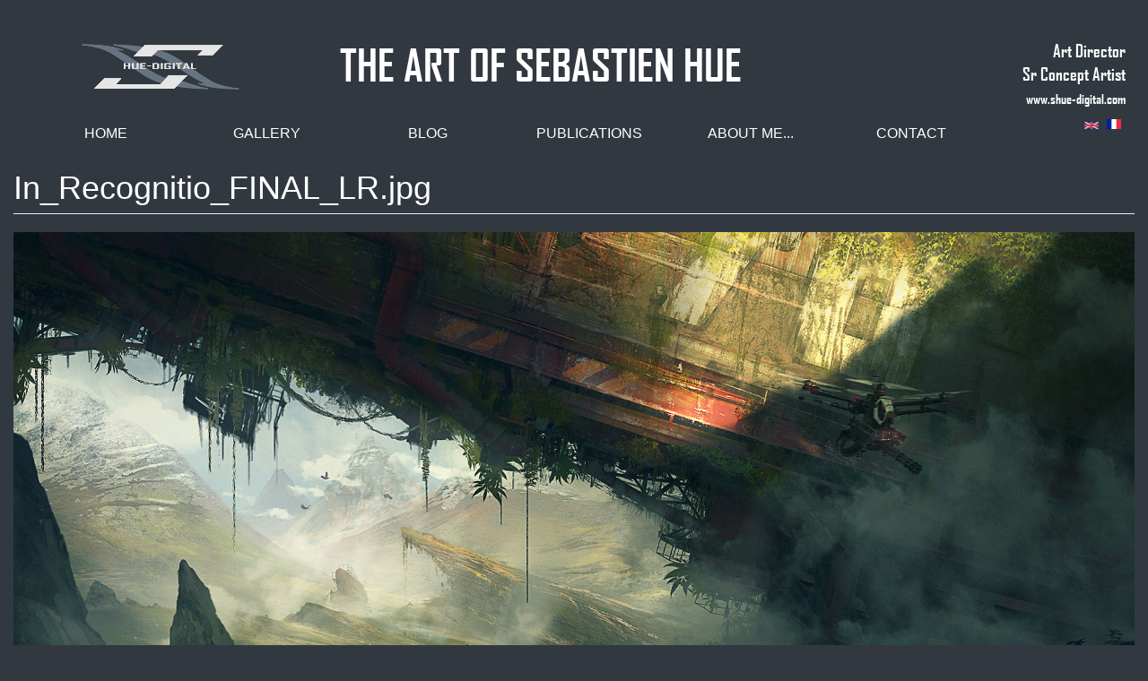

--- FILE ---
content_type: text/html; charset=utf-8
request_url: http://shue13-digital.13-digits.com/file/inrecognitiofinallrjpg
body_size: 3095
content:
<!DOCTYPE html>
<html lang="en" dir="ltr" prefix="og: http://ogp.me/ns# content: http://purl.org/rss/1.0/modules/content/ dc: http://purl.org/dc/terms/ foaf: http://xmlns.com/foaf/0.1/ rdfs: http://www.w3.org/2000/01/rdf-schema# sioc: http://rdfs.org/sioc/ns# sioct: http://rdfs.org/sioc/types# skos: http://www.w3.org/2004/02/skos/core# xsd: http://www.w3.org/2001/XMLSchema#">
<head>
  <link rel="profile" href="http://www.w3.org/1999/xhtml/vocab" />
  <meta name="viewport" content="width=device-width, initial-scale=1.0">
  <meta http-equiv="Content-Type" content="text/html; charset=utf-8" />
<link rel="shortcut icon" href="http://shue13-digital.13-digits.com/sites/default/files/favicon.ico" type="image/vnd.microsoft.icon" />
<meta name="generator" content="Drupal 7 (https://www.drupal.org)" />
<link rel="canonical" href="http://shue13-digital.13-digits.com/file/inrecognitiofinallrjpg" />
<link rel="shortlink" href="http://shue13-digital.13-digits.com/file/278" />
<meta property="og:site_name" content="THE ART OF SEBASTIEN HUE" />
<meta property="og:type" content="article" />
<meta property="og:url" content="http://shue13-digital.13-digits.com/file/inrecognitiofinallrjpg" />
<meta property="og:title" content="In_Recognitio_FINAL_LR.jpg" />
  <title>In_Recognitio_FINAL_LR.jpg | THE ART OF SEBASTIEN HUE</title>
  <style>
@import url("http://shue13-digital.13-digits.com/modules/system/system.base.css?rrb379");
</style>
<style>
@import url("http://shue13-digital.13-digits.com/modules/field/theme/field.css?rrb379");
@import url("http://shue13-digital.13-digits.com/sites/all/modules/fitvids/fitvids.css?rrb379");
@import url("http://shue13-digital.13-digits.com/modules/node/node.css?rrb379");
@import url("http://shue13-digital.13-digits.com/sites/all/modules/views/css/views.css?rrb379");
@import url("http://shue13-digital.13-digits.com/sites/all/modules/ckeditor/css/ckeditor.css?rrb379");
@import url("http://shue13-digital.13-digits.com/sites/all/modules/media/modules/media_wysiwyg/css/media_wysiwyg.base.css?rrb379");
</style>
<style>
@import url("http://shue13-digital.13-digits.com/sites/all/modules/colorbox/styles/default/colorbox_style.css?rrb379");
@import url("http://shue13-digital.13-digits.com/sites/all/modules/ctools/css/ctools.css?rrb379");
@import url("http://shue13-digital.13-digits.com/sites/all/modules/panels/css/panels.css?rrb379");
@import url("http://shue13-digital.13-digits.com/modules/locale/locale.css?rrb379");
@import url("http://shue13-digital.13-digits.com/sites/all/modules/responsive_menus/styles/responsive_menus_simple/css/responsive_menus_simple.css?rrb379");
</style>
<link type="text/css" rel="stylesheet" href="//cdn.jsdelivr.net/bootstrap/3.3.7/css/bootstrap.css" media="all" />
<style>
@import url("http://shue13-digital.13-digits.com/sites/all/themes/bootstrap/css/3.3.7/overrides.min.css?rrb379");
@import url("http://shue13-digital.13-digits.com/sites/all/themes/shuebootstrap/css/style.css?rrb379");
</style>
  <!-- HTML5 element support for IE6-8 -->
  <!--[if lt IE 9]>
    <script src="https://cdn.jsdelivr.net/html5shiv/3.7.3/html5shiv-printshiv.min.js"></script>
  <![endif]-->
  <script src="http://shue13-digital.13-digits.com/sites/all/modules/jquery_update/replace/jquery/1.10/jquery.min.js?v=1.10.2"></script>
<script src="http://shue13-digital.13-digits.com/misc/jquery-extend-3.4.0.js?v=1.10.2"></script>
<script src="http://shue13-digital.13-digits.com/misc/jquery-html-prefilter-3.5.0-backport.js?v=1.10.2"></script>
<script src="http://shue13-digital.13-digits.com/misc/jquery.once.js?v=1.2"></script>
<script src="http://shue13-digital.13-digits.com/misc/drupal.js?rrb379"></script>
<script src="http://shue13-digital.13-digits.com/sites/all/libraries/fitvids/jquery.fitvids.js?rrb379"></script>
<script src="//cdn.jsdelivr.net/bootstrap/3.3.7/js/bootstrap.js"></script>
<script src="http://shue13-digital.13-digits.com/sites/all/modules/fitvids/fitvids.js?rrb379"></script>
<script src="http://shue13-digital.13-digits.com/sites/all/libraries/colorbox/jquery.colorbox-min.js?rrb379"></script>
<script src="http://shue13-digital.13-digits.com/sites/all/modules/colorbox/js/colorbox.js?rrb379"></script>
<script src="http://shue13-digital.13-digits.com/sites/all/modules/colorbox/styles/default/colorbox_style.js?rrb379"></script>
<script src="http://shue13-digital.13-digits.com/sites/all/modules/responsive_menus/styles/responsive_menus_simple/js/responsive_menus_simple.js?rrb379"></script>
<script>jQuery.extend(Drupal.settings, {"basePath":"\/","pathPrefix":"","ajaxPageState":{"theme":"shuebootstrap","theme_token":"lNJuZL7OleVICETaCA820ieiyH6Y_6b36ewWmqMNppo","js":{"sites\/all\/themes\/bootstrap\/js\/bootstrap.js":1,"sites\/all\/modules\/jquery_update\/replace\/jquery\/1.10\/jquery.min.js":1,"misc\/jquery-extend-3.4.0.js":1,"misc\/jquery-html-prefilter-3.5.0-backport.js":1,"misc\/jquery.once.js":1,"misc\/drupal.js":1,"sites\/all\/libraries\/fitvids\/jquery.fitvids.js":1,"\/\/cdn.jsdelivr.net\/bootstrap\/3.3.7\/js\/bootstrap.js":1,"sites\/all\/modules\/fitvids\/fitvids.js":1,"sites\/all\/libraries\/colorbox\/jquery.colorbox-min.js":1,"sites\/all\/modules\/colorbox\/js\/colorbox.js":1,"sites\/all\/modules\/colorbox\/styles\/default\/colorbox_style.js":1,"sites\/all\/modules\/responsive_menus\/styles\/responsive_menus_simple\/js\/responsive_menus_simple.js":1},"css":{"modules\/system\/system.base.css":1,"modules\/field\/theme\/field.css":1,"sites\/all\/modules\/fitvids\/fitvids.css":1,"modules\/node\/node.css":1,"sites\/all\/modules\/views\/css\/views.css":1,"sites\/all\/modules\/ckeditor\/css\/ckeditor.css":1,"sites\/all\/modules\/media\/modules\/media_wysiwyg\/css\/media_wysiwyg.base.css":1,"sites\/all\/modules\/colorbox\/styles\/default\/colorbox_style.css":1,"sites\/all\/modules\/ctools\/css\/ctools.css":1,"sites\/all\/modules\/panels\/css\/panels.css":1,"modules\/locale\/locale.css":1,"sites\/all\/modules\/responsive_menus\/styles\/responsive_menus_simple\/css\/responsive_menus_simple.css":1,"\/\/cdn.jsdelivr.net\/bootstrap\/3.3.7\/css\/bootstrap.css":1,"sites\/all\/themes\/bootstrap\/css\/3.3.7\/overrides.min.css":1,"sites\/all\/themes\/shuebootstrap\/css\/style.css":1}},"colorbox":{"opacity":"0.85","current":"{current} of {total}","previous":"\u00ab Prev","next":"Next \u00bb","close":"Close","maxWidth":"98%","maxHeight":"98%","fixed":true,"mobiledetect":false,"mobiledevicewidth":"480px","specificPagesDefaultValue":"admin*\nimagebrowser*\nimg_assist*\nimce*\nnode\/add\/*\nnode\/*\/edit\nprint\/*\nprintpdf\/*\nsystem\/ajax\nsystem\/ajax\/*"},"fitvids":{"custom_domains":[],"selectors":["body"],"simplifymarkup":1},"responsive_menus":[{"toggler_text":"\u2630 Menu","selectors":[".main-menu"],"media_size":"468","media_unit":"px","absolute":"1","remove_attributes":"1","responsive_menus_style":"responsive_menus_simple"}],"bootstrap":{"anchorsFix":"0","anchorsSmoothScrolling":"0","formHasError":1,"popoverEnabled":1,"popoverOptions":{"animation":1,"html":0,"placement":"right","selector":"","trigger":"click","triggerAutoclose":1,"title":"","content":"","delay":0,"container":"body"},"tooltipEnabled":1,"tooltipOptions":{"animation":1,"html":0,"placement":"auto left","selector":"","trigger":"hover focus","delay":0,"container":"body"}}});</script>
</head>
<body class="html not-front not-logged-in no-sidebars page-file page-file- page-file-278 i18n-en">
  <div id="skip-link">
    <a href="#main-content" class="element-invisible element-focusable">Skip to main content</a>
  </div>
    <header id="navbar" role="banner" class="navbar container-fluid navbar-default">
  <div class="container-fluid">
    <div class="navbar-header">
              <a class="logo navbar-btn pull-left" href="/" title="Home">
          <img src="http://shue13-digital.13-digits.com/sites/all/themes/shuebootstrap/logo.png" alt="Home" />
        </a>
      
              <a class="name navbar-brand" href="/" title="Home">THE ART OF SEBASTIEN HUE</a>
                <div class="lead">Art Director<br />Sr Concept Artist<br /><span class="site">www.shue-digital.com</span></div>
        </div>
<div class="clear"></div>
              <button type="button" class="navbar-toggle" data-toggle="collapse" data-target=".navbar-collapse">
          <span class="sr-only">Toggle navigation</span>
          <span class="icon-bar"></span>
          <span class="icon-bar"></span>
          <span class="icon-bar"></span>
        </button>
      

          <div class="navbar-collapse collapse">
        <nav role="navigation">
                                            <div class="region region-navigation">
    <section id="block-system-main-menu" class="block block-system block-menu clearfix">

      
  <ul class="menu nav"><li class="first leaf"><a href="/" title="">Home</a></li>
<li class="leaf"><a href="/gallery" title="">Gallery</a></li>
<li class="leaf"><a href="/blog/articles" title="">Blog</a></li>
<li class="leaf"><a href="/publications" title="">Publications</a></li>
<li class="leaf"><a href="/about-me">About me...</a></li>
<li class="last leaf"><a href="/contact" title="">Contact</a></li>
</ul>
</section>
<section id="block-locale-language" class="block block-locale clearfix">

      
  <ul class="language-switcher-locale-url"><li class="en first active"><a href="/file/inrecognitiofinallrjpg" class="language-link active" xml:lang="en"><img class="language-icon img-responsive" typeof="foaf:Image" src="http://shue13-digital.13-digits.com/sites/all/modules/languageicons/flags/en.png" width="16" height="12" alt="English" title="English" /></a></li>
<li class="fr last"><a href="/fr/file/inrecognitiofinallrjpg" class="language-link" xml:lang="fr"><img class="language-icon img-responsive" typeof="foaf:Image" src="http://shue13-digital.13-digits.com/sites/all/modules/languageicons/flags/fr.png" width="16" height="12" alt="Français" title="Français" /></a></li>
</ul>
</section>
  </div>
                  </nav>
      </div>
      </div>
</header>

<div class="main-container container-fluid">
  <header role="banner" id="page-header">


      </header> <!-- /#page-header -->

  <div class="row">

    
    <section class="col-sm-12">
                  <a id="main-content"></a>
                    <h1 class="page-header">In_Recognitio_FINAL_LR.jpg</h1>
                                                          <div class="region region-content">
    <section id="block-system-main" class="block block-system clearfix">

      
  <div id="file-278" class="file file-image file-image-jpeg">

      
  
  <div class="content">
    <img typeof="foaf:Image" class="img-responsive" src="http://shue13-digital.13-digits.com/sites/default/files/In_Recognitio_FINAL_LR.jpg" width="1920" height="1004" alt="" />  </div>

  
</div>

</section>
  </div>
    </section>

    
  </div>
</div>

  <footer class="footer container-fluid">
      <div class="region region-footer">
    <section id="block-visitors-0" class="block block-visitors clearfix">

      
  <ul><li>Total Visitors: 1151913</li>
</ul>
</section>
<section id="block-block-13" class="block block-block clearfix">

      
  © shue13 - 2026
</section>
  </div>
  </footer>
  <script src="http://shue13-digital.13-digits.com/sites/all/themes/bootstrap/js/bootstrap.js?rrb379"></script>
</body>
</html>


--- FILE ---
content_type: text/css
request_url: http://shue13-digital.13-digits.com/sites/all/themes/shuebootstrap/css/style.css?rrb379
body_size: 1454
content:
/**
 * Place your custom styles here.
 */

.form-item-captcha-response {
	color: black;
}

@font-face {
	font-family: 'AGENCYB';
	src: url('../font/AGENCYB.eot');
	src: local('AGENCYB'), url('../font/AGENCYB.woff') format('woff'), url('../font/AGENCYB.ttf') format('truetype');
}

body {
  color: #ffffff;
  background-color: #313840;
  font-size:16px !important;
}

a {
	color: rgb(192, 178, 165);
}

a:hover {
	color: #eeeeee;
}

.navbar-header {
	width:100%;
}

.navbar .logo {
	width:20%;
}

.navbar-default{
  color: #ffffff;
  background-color: #313840;
  border: 0px;
}

.navbar-default .navbar-brand {
	font-family: 'AGENCYB' !important;
	color: #ffffff;
	font-size: 1.4em;
	line-height: 1em;
}

@media (min-width: 777px) {
.navbar > .container .navbar-brand, .navbar > .container-fluid .navbar-brand {
	margin-left: -100px; 
	width: 70%;
	text-align: center;
	font-size:3em;
}
}

@media (min-width: 777px) {
	.navbar-default .navbar-brand {
		padding-left: 4em;
		padding-right: 4em;
		font-size: 2em;
	}
	
}
.lead {
	font-family: 'AGENCYB' !important;
	float: right;
	font-size:1.2em;
	margin-right: 0.5em;
	text-align: right;
	padding-top: 0.8em;
}
.lead .site {
	font-size: 0.8em;
}

@media (min-width: 777px) {
	.lead {
		margin-bottom: 0.1em;
		padding-top: 1.2em;
	}
	.navbar-brand {
		margin-top: 0.3em;
	}
}
@media (min-width: 1440px) {
	.lead {
		margin-right:3em;
	}
	#block-locale-language {
		margin-right:3em;
	}
	.pane-block-7 p {
		padding-left:3em;
	}
}

@media (max-width: 770px) {
	.navbar-header img {
		margin-top:1.5em;
	}
}
@media (max-width: 550px) {
	.lead {
		padding-top:0;
		padding-left:2em;
		text-align:center;
		display:block;
		margin-right:0;
		width:100%
	}
}

.clear {
	clear: both;
}

.menu li {
	text-transform: uppercase;
	color: #ffffff;
}

.menu li a {
	color: #ffffff;
}

.menu li a:hover {
	color: #313840;
}

.navbar-default .navbar-toggle {
    float: none;
    margin-left: 45%;
}

.navbar-collapse.collapse #block-system-main-menu {
	display : inline-block !important;	
	width: 96%;
}

.navbar-collapse.collapse.in #block-system-main-menu {
	display : block !important;
}

.navbar-collapse.collapse .menu li {
	display: inline-block;
	width: 15%;
	text-align:center;
}

.navbar-collapse.collapse.in .menu li {
	display: block;
}

.language-switcher-locale-url {
	padding: 0px;
	float: right;
}

#block-locale-language {
	display : inline-block !important;
	vertical-align: middle;
	float: right;
}

.navbar-collapse.collapse.in #block-locale-language {
	float: left;
}

.navbar-collapse.collapse.in .language-switcher-locale-url {
	padding-left: 1em;
	float: left !important;
}

.language-switcher-locale-url li {
	display: inline-block;
	margin-left: 5px;
}

.pane-block-7 {
	padding-bottom: 1em;
	margin-bottom: 1em;
	margin-top: 1em;
	/*border-bottom: 1px solid #ffffff;*/
}

.pane-block-4,
.pane-block-5,
.pane-block-6 {
	text-align: center;
	margin-top: 0.5em;
}

.pane-block-4 .pane-title,
.pane-block-5 .pane-title,
.pane-block-6 .pane-title {
	text-align: center;
	text-transform: uppercase;
	margin-bottom: 0.5em;
}

.pane-block-9 {
	text-align: center;
	margin-top: 1em;
}

.pane-block-9 .pane-title {
	text-align: center;
	text-transform: uppercase;
	margin-bottom: 0.5em;
}

.pane-block-1 {
	text-align: center;
	margin-top: 1em;
	margin-bottom: 2em;
}

.pane-block-1 .pane-title {
	text-align: center;
	text-transform: uppercase;
	margin-bottom: 0.5em;
}

.pane-block-3 {
	text-align: center;
	margin-top: 1em;
	margin-bottom: 2em;
}

.pane-block-3 .pane-title {
	text-align: center;
	text-transform: uppercase;
	margin-bottom: 0.5em;
}

.pane-block-12 {
	text-align: center;
	margin-top: 1em;
	margin-bottom: 2em;
}

.pane-block-12 .pane-title {
	text-align: center;
	text-transform: uppercase;
	margin-bottom: 0.5em;
}

.field-name-field-image-g {
	/*position:relative;*/
}

.field-name-field-image-g {
	text-align: center;
	line-height: 0;
}

.field-name-field-image-g .field-item {
	/*float: left;*/
	/*position:relative;*/
	overflow: hidden;
	background-color:#ffffff;
	display: inline-block;
}

.field-name-field-image-g .field-item img {
	transition: all .2s ease-in-out;
	/*position:relative;*/
}

.field-name-field-image-g .field-item img:hover {
	transform: rotate(5deg) scale(1.2) ;
	opacity: 0.9;
}

.view-publications .views-row {
	margin-bottom: 2em;
}

.view-publications .titre {
	font-size: 1.7em;
}

.region-sidebar-first {
	background-color: #313840;
}

.view-blog .views-field-title {
	font-size: 1.7em;
}

#block-block-11 {
	margin-bottom : 1em;
}

#block-block-13 {
	text-align: center;
}

.block-visitors-0 {
	text-align: center;
}

#block-visitors-0 ul {
	text-align: center;
	padding: 0px;
}

#block-visitors-0 li {
	display: inline-block;
	padding: 0px;
	margin: 0px;
}

#block-block-10 h2 {
	font-size: 1.5em;
}

#views_slideshow_cycle_teaser_section_slide_home-block {
	margin-left:auto;
	margin-right:auto;
}

.view-professional-artworks {
	text-align:center;
}

.view-professional-artworks .img-responsive {
	display:inline-block !important;
}

.view-professional-artworks .field-content {
	margin-bottom:1em;;
}

.page-professional-artworks h1 {
	text-align:center;
}

.page-vr h1 {
	text-align:center;
}

.view-vr-artworks {
	text-align:center;
}

.view-vr-artworks .img-responsive {
	display:inline-block !important;
}

.view-vr-artworks .field-content {
	margin-bottom:1em;
}

.view-vr-artworks .views-row {
	display:inline-block;
}

@media (min-width: 1200px) {
	
}

.field-name-field-contenu .img-responsive {
	margin-left: auto;
	margin-right: auto;
}

.field-name-field-contenu {
	max-width: 1920px;
	margin-left: auto;
	margin-right: auto;
}

.node-professional-artwork-gallery video {width: 100%;}